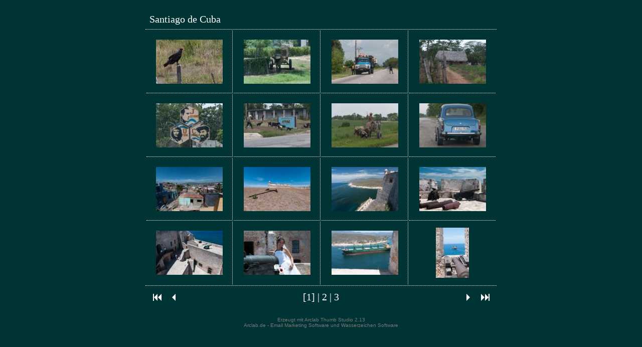

--- FILE ---
content_type: text/html
request_url: http://www.namobi.at/galerie_15/Santiago%20de%20Cuba/ats00000.htm
body_size: 5467
content:
<!DOCTYPE HTML PUBLIC "-//W3C//DTD HTML 4.01 Transitional//EN">
<html>
<head>
<meta content="text/html; charset=windows-1252" http-equiv="Content-Type">
<meta name="GENERATOR" content="Arclab Thumb Studio">
<title>Santiago de Cuba</title>
<!-- Arclab Thumb Studio www.arclab.com -->
<script type="text/javascript">
<!--
function ThumbStudio_opensld(x)
{ThumbStudioWindow = window.open(x,"ThumbStudioWindowSLD","location=no,toolbar=no,status=yes,resizable=yes");
ThumbStudioWindow.focus();}
//-->
</script>
<link rel="stylesheet" type="text/css" href="images/_ats_7002/ats.css">
</head>
<body>
<br>
<div align="center">
<table width="700" class="otab">
<tr>
<td>Santiago de Cuba</td>
</tr>
</table>
</div>
<div align="center">
<table width="700" height="500" class="mtab">
<tr height="125">
<td width="175" valign="middle" align="center" class="ctabu"><a href="ats-sld-00000.htm" target="_blank" onclick="ThumbStudio_opensld(this.href); return false"><img src="images/atsa00000.jpg" border="0"></a></td>
<td width="175" valign="middle" align="center" class="ctabu"><a href="ats-sld-00001.htm" target="_blank" onclick="ThumbStudio_opensld(this.href); return false"><img src="images/atsa00001.jpg" border="0"></a></td>
<td width="175" valign="middle" align="center" class="ctabu"><a href="ats-sld-00002.htm" target="_blank" onclick="ThumbStudio_opensld(this.href); return false"><img src="images/atsa00002.jpg" border="0"></a></td>
<td width="175" valign="middle" align="center" class="ctabu2"><a href="ats-sld-00003.htm" target="_blank" onclick="ThumbStudio_opensld(this.href); return false"><img src="images/atsa00003.jpg" border="0"></a></td>
</tr>
<tr height="125">
<td width="175" valign="middle" align="center" class="ctabu"><a href="ats-sld-00004.htm" target="_blank" onclick="ThumbStudio_opensld(this.href); return false"><img src="images/atsa00004.jpg" border="0"></a></td>
<td width="175" valign="middle" align="center" class="ctabu"><a href="ats-sld-00005.htm" target="_blank" onclick="ThumbStudio_opensld(this.href); return false"><img src="images/atsa00005.jpg" border="0"></a></td>
<td width="175" valign="middle" align="center" class="ctabu"><a href="ats-sld-00006.htm" target="_blank" onclick="ThumbStudio_opensld(this.href); return false"><img src="images/atsa00006.jpg" border="0"></a></td>
<td width="175" valign="middle" align="center" class="ctabu2"><a href="ats-sld-00007.htm" target="_blank" onclick="ThumbStudio_opensld(this.href); return false"><img src="images/atsa00007.jpg" border="0"></a></td>
</tr>
<tr height="125">
<td width="175" valign="middle" align="center" class="ctabu"><a href="ats-sld-00008.htm" target="_blank" onclick="ThumbStudio_opensld(this.href); return false"><img src="images/atsa00008.jpg" border="0"></a></td>
<td width="175" valign="middle" align="center" class="ctabu"><a href="ats-sld-00009.htm" target="_blank" onclick="ThumbStudio_opensld(this.href); return false"><img src="images/atsa00009.jpg" border="0"></a></td>
<td width="175" valign="middle" align="center" class="ctabu"><a href="ats-sld-00010.htm" target="_blank" onclick="ThumbStudio_opensld(this.href); return false"><img src="images/atsa00010.jpg" border="0"></a></td>
<td width="175" valign="middle" align="center" class="ctabu2"><a href="ats-sld-00011.htm" target="_blank" onclick="ThumbStudio_opensld(this.href); return false"><img src="images/atsa00011.jpg" border="0"></a></td>
</tr>
<tr height="125">
<td width="175" valign="middle" align="center" class="ctabo"><a href="ats-sld-00012.htm" target="_blank" onclick="ThumbStudio_opensld(this.href); return false"><img src="images/atsa00012.jpg" border="0"></a></td>
<td width="175" valign="middle" align="center" class="ctabo"><a href="ats-sld-00013.htm" target="_blank" onclick="ThumbStudio_opensld(this.href); return false"><img src="images/atsa00013.jpg" border="0"></a></td>
<td width="175" valign="middle" align="center" class="ctabo"><a href="ats-sld-00014.htm" target="_blank" onclick="ThumbStudio_opensld(this.href); return false"><img src="images/atsa00014.jpg" border="0"></a></td>
<td width="175" valign="middle" align="center" class="ctabo2"><a href="ats-sld-00015.htm" target="_blank" onclick="ThumbStudio_opensld(this.href); return false"><img src="images/atsa00015.jpg" border="0"></a></td>
</tr>
</table>
</div>
<div align="center">
<table width="700" class="utab">
<tr>
<td width="30"><a href="ats00000.htm"><img src="images/_ats_7002/first.gif" width="30" height="30" border="0"></a></td>
<td width="30"><a href="#"><img src="images/_ats_7002/rev.gif" width="30" height="30"border="0"></a></td>
<td width="580"><p align="center">[1]
| <a href="ats00001.htm">2</a> 
| <a href="ats00002.htm">3</a> 
</p></td>
<td width="30"><a href="ats00001.htm"><img src="images/_ats_7002/for.gif" width="30" height="30" border="0"></a></td>
<td width="30"><a href="ats00002.htm"><img src="images/_ats_7002/last.gif" width="30" height="30" border="0"></a></td>
</tr>
</table>
</div>
<style type="text/css">
.thul {font-family:Arial; font-size:10px; color:#777777}
.thul a:link, .thul a:visited, .thul a:active, .thul a:hover {color:#777777; text-decoration: none;}
</style>
<p><div align="center" class="thul">Erzeugt mit Arclab Thumb Studio 2.13<br>Arclab.de - <a href="http://www.arclab.com/int/de/software/amlc/" target="_blank">Email Marketing Software</a> und <a href="http://www.arclab.com/int/de/software/watermarkstudio/" target="_blank">Wasserzeichen Software</a></div></p></body>
</html>


--- FILE ---
content_type: text/css
request_url: http://www.namobi.at/galerie_15/Santiago%20de%20Cuba/images/_ats_7002/ats.css
body_size: 1172
content:
body {background-color:#003333; margin:0; padding:1;}
a:link {color:#FFFFFF; text-decoration: none;}
a:visited 	{color:#FFFFFF; text-decoration: none;}
a:active {color:#FFFFFF; text-decoration: none;}
a:hover {color:#FFFFFF; text-decoration: underline;}
.otab {background-color:#003333; border-bottom:1px dotted #FFFFFF; padding:5; margin:0; cell-spacing:0; font-family:Comic Sans MS; font-size:20px;  color: #FFFFFF;}
.mtab {background-color:#003333; border:0; padding:0; margin:0; cell-spacing:0;}
.utab {background-color:#003333; border-top:1px dotted #FFFFFF; padding:5; margin:0; cell-spacing:0; font-family:Comic Sans MS; font-size:20px; color: #FFFFFF;}
.ctabu {background-color:#003333; border-bottom:1px dotted #FFFFFF; border-right:1px dotted #FFFFFF; font-family:Comic Sans MS; font-size:20px; color:#FFFFFF;}
.ctabo {background-color:#003333; border-right:1px dotted #FFFFFF; font-family:Comic Sans MS; font-size:20px; color: #000000;}
.ctabu2 {background-color:#003333; border-bottom:1px dotted #FFFFFF; font-family:Comic Sans MS; font-size:20px; color: #FFFFFF;}
.ctabo2 {background-color:#003333; font-family:Comic Sans MS; font-size:20px; color:#FFFFFF;}

